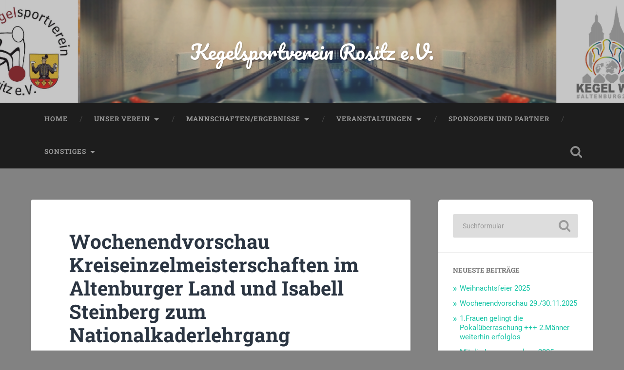

--- FILE ---
content_type: text/html; charset=UTF-8
request_url: http://kegelsportverein-rositz.com/wochenendvorschau-kreiseinzelmeisterschaften-im-altenburger-land
body_size: 13955
content:
<!DOCTYPE html>

<html lang="de">

	<head>
		
		<meta charset="UTF-8">
		<meta name="viewport" content="width=device-width, initial-scale=1.0, maximum-scale=1.0, user-scalable=no" >
						 
		<meta name='robots' content='index, follow, max-image-preview:large, max-snippet:-1, max-video-preview:-1' />
	<style>img:is([sizes="auto" i], [sizes^="auto," i]) { contain-intrinsic-size: 3000px 1500px }</style>
	
	<!-- This site is optimized with the Yoast SEO plugin v21.7 - https://yoast.com/wordpress/plugins/seo/ -->
	<title>Wochenendvorschau Kreiseinzelmeisterschaften im Altenburger Land und Isabell Steinberg zum Nationalkaderlehrgang - Kegelsportverein Rositz e.V.</title>
	<link rel="canonical" href="http://kegelsportverein-rositz.com/wochenendvorschau-kreiseinzelmeisterschaften-im-altenburger-land" />
	<meta property="og:locale" content="de_DE" />
	<meta property="og:type" content="article" />
	<meta property="og:title" content="Wochenendvorschau Kreiseinzelmeisterschaften im Altenburger Land und Isabell Steinberg zum Nationalkaderlehrgang - Kegelsportverein Rositz e.V." />
	<meta property="og:description" content="Isabell Steinberg beim Nationalkaderlehrgang in Bamberg Nachdem sie beim letzten Lehrgang einen Platz unter den Top 6 U18 KeglerInnen in Deutschland erkämpfen konnte, hat Isabell die nächste Einladung zu einem Lehrgang der Nationalmannschaft in Vorbereitung auf die WM in Kroatien... Weiterlesen &rarr;" />
	<meta property="og:url" content="http://kegelsportverein-rositz.com/wochenendvorschau-kreiseinzelmeisterschaften-im-altenburger-land" />
	<meta property="og:site_name" content="Kegelsportverein Rositz e.V." />
	<meta property="article:publisher" content="https://www.facebook.com/kegelninrositz/" />
	<meta property="article:published_time" content="2023-03-31T05:21:00+00:00" />
	<meta property="article:modified_time" content="2023-03-31T21:10:35+00:00" />
	<meta property="og:image" content="http://kegelsportverein-rositz.com/wp-content/uploads/2023/03/Wochenendvorschau-1.02.04-2023.jpg" />
	<meta property="og:image:width" content="1280" />
	<meta property="og:image:height" content="720" />
	<meta property="og:image:type" content="image/jpeg" />
	<meta name="author" content="TR" />
	<meta name="twitter:card" content="summary_large_image" />
	<meta name="twitter:label1" content="Verfasst von" />
	<meta name="twitter:data1" content="TR" />
	<meta name="twitter:label2" content="Geschätzte Lesezeit" />
	<meta name="twitter:data2" content="2 Minuten" />
	<script type="application/ld+json" class="yoast-schema-graph">{"@context":"https://schema.org","@graph":[{"@type":"Article","@id":"http://kegelsportverein-rositz.com/wochenendvorschau-kreiseinzelmeisterschaften-im-altenburger-land#article","isPartOf":{"@id":"http://kegelsportverein-rositz.com/wochenendvorschau-kreiseinzelmeisterschaften-im-altenburger-land"},"author":{"name":"TR","@id":"http://kegelsportverein-rositz.com/#/schema/person/cb7682fecaff59e160a941282b6e32c9"},"headline":"Wochenendvorschau Kreiseinzelmeisterschaften im Altenburger Land und Isabell Steinberg zum Nationalkaderlehrgang","datePublished":"2023-03-31T05:21:00+00:00","dateModified":"2023-03-31T21:10:35+00:00","mainEntityOfPage":{"@id":"http://kegelsportverein-rositz.com/wochenendvorschau-kreiseinzelmeisterschaften-im-altenburger-land"},"wordCount":279,"publisher":{"@id":"http://kegelsportverein-rositz.com/#organization"},"image":{"@id":"http://kegelsportverein-rositz.com/wochenendvorschau-kreiseinzelmeisterschaften-im-altenburger-land#primaryimage"},"thumbnailUrl":"http://kegelsportverein-rositz.com/wp-content/uploads/2023/03/Wochenendvorschau-1.02.04-2023.jpg","articleSection":["KEM","Turniere","Unser Verein"],"inLanguage":"de"},{"@type":"WebPage","@id":"http://kegelsportverein-rositz.com/wochenendvorschau-kreiseinzelmeisterschaften-im-altenburger-land","url":"http://kegelsportverein-rositz.com/wochenendvorschau-kreiseinzelmeisterschaften-im-altenburger-land","name":"Wochenendvorschau Kreiseinzelmeisterschaften im Altenburger Land und Isabell Steinberg zum Nationalkaderlehrgang - Kegelsportverein Rositz e.V.","isPartOf":{"@id":"http://kegelsportverein-rositz.com/#website"},"primaryImageOfPage":{"@id":"http://kegelsportverein-rositz.com/wochenendvorschau-kreiseinzelmeisterschaften-im-altenburger-land#primaryimage"},"image":{"@id":"http://kegelsportverein-rositz.com/wochenendvorschau-kreiseinzelmeisterschaften-im-altenburger-land#primaryimage"},"thumbnailUrl":"http://kegelsportverein-rositz.com/wp-content/uploads/2023/03/Wochenendvorschau-1.02.04-2023.jpg","datePublished":"2023-03-31T05:21:00+00:00","dateModified":"2023-03-31T21:10:35+00:00","breadcrumb":{"@id":"http://kegelsportverein-rositz.com/wochenendvorschau-kreiseinzelmeisterschaften-im-altenburger-land#breadcrumb"},"inLanguage":"de","potentialAction":[{"@type":"ReadAction","target":["http://kegelsportverein-rositz.com/wochenendvorschau-kreiseinzelmeisterschaften-im-altenburger-land"]}]},{"@type":"ImageObject","inLanguage":"de","@id":"http://kegelsportverein-rositz.com/wochenendvorschau-kreiseinzelmeisterschaften-im-altenburger-land#primaryimage","url":"http://kegelsportverein-rositz.com/wp-content/uploads/2023/03/Wochenendvorschau-1.02.04-2023.jpg","contentUrl":"http://kegelsportverein-rositz.com/wp-content/uploads/2023/03/Wochenendvorschau-1.02.04-2023.jpg","width":1280,"height":720},{"@type":"BreadcrumbList","@id":"http://kegelsportverein-rositz.com/wochenendvorschau-kreiseinzelmeisterschaften-im-altenburger-land#breadcrumb","itemListElement":[{"@type":"ListItem","position":1,"name":"Startseite","item":"http://kegelsportverein-rositz.com/"},{"@type":"ListItem","position":2,"name":"Wochenendvorschau Kreiseinzelmeisterschaften im Altenburger Land und Isabell Steinberg zum Nationalkaderlehrgang"}]},{"@type":"WebSite","@id":"http://kegelsportverein-rositz.com/#website","url":"http://kegelsportverein-rositz.com/","name":"Kegelsportverein Rositz e.V.","description":"","publisher":{"@id":"http://kegelsportverein-rositz.com/#organization"},"potentialAction":[{"@type":"SearchAction","target":{"@type":"EntryPoint","urlTemplate":"http://kegelsportverein-rositz.com/?s={search_term_string}"},"query-input":"required name=search_term_string"}],"inLanguage":"de"},{"@type":"Organization","@id":"http://kegelsportverein-rositz.com/#organization","name":"Kegelsportverein Rositz e.V.","url":"http://kegelsportverein-rositz.com/","logo":{"@type":"ImageObject","inLanguage":"de","@id":"http://kegelsportverein-rositz.com/#/schema/logo/image/","url":"http://kegelsportverein-rositz.com/wp-content/uploads/2017/01/15977992_946364228798382_2317925615249730429_n.jpg","contentUrl":"http://kegelsportverein-rositz.com/wp-content/uploads/2017/01/15977992_946364228798382_2317925615249730429_n.jpg","width":640,"height":640,"caption":"Kegelsportverein Rositz e.V."},"image":{"@id":"http://kegelsportverein-rositz.com/#/schema/logo/image/"},"sameAs":["https://www.facebook.com/kegelninrositz/","https://www.instagram.com/kegelsportvereinrositz/"]},{"@type":"Person","@id":"http://kegelsportverein-rositz.com/#/schema/person/cb7682fecaff59e160a941282b6e32c9","name":"TR","image":{"@type":"ImageObject","inLanguage":"de","@id":"http://kegelsportverein-rositz.com/#/schema/person/image/","url":"https://secure.gravatar.com/avatar/cd35b3e1ee5ef3d63323df40f1f31faf4991ce119e5faa3d3ff47819916803a0?s=96&d=mm&r=g","contentUrl":"https://secure.gravatar.com/avatar/cd35b3e1ee5ef3d63323df40f1f31faf4991ce119e5faa3d3ff47819916803a0?s=96&d=mm&r=g","caption":"TR"},"sameAs":["http://kegelsportverein-rositz.com"]}]}</script>
	<!-- / Yoast SEO plugin. -->


<link rel='dns-prefetch' href='//c0.wp.com' />
<link rel="alternate" type="application/rss+xml" title="Kegelsportverein Rositz e.V. &raquo; Feed" href="http://kegelsportverein-rositz.com/feed" />
<link rel="alternate" type="application/rss+xml" title="Kegelsportverein Rositz e.V. &raquo; Kommentar-Feed" href="http://kegelsportverein-rositz.com/comments/feed" />
<script type="text/javascript">
/* <![CDATA[ */
window._wpemojiSettings = {"baseUrl":"https:\/\/s.w.org\/images\/core\/emoji\/16.0.1\/72x72\/","ext":".png","svgUrl":"https:\/\/s.w.org\/images\/core\/emoji\/16.0.1\/svg\/","svgExt":".svg","source":{"concatemoji":"http:\/\/kegelsportverein-rositz.com\/wp-includes\/js\/wp-emoji-release.min.js?ver=6.8.3"}};
/*! This file is auto-generated */
!function(s,n){var o,i,e;function c(e){try{var t={supportTests:e,timestamp:(new Date).valueOf()};sessionStorage.setItem(o,JSON.stringify(t))}catch(e){}}function p(e,t,n){e.clearRect(0,0,e.canvas.width,e.canvas.height),e.fillText(t,0,0);var t=new Uint32Array(e.getImageData(0,0,e.canvas.width,e.canvas.height).data),a=(e.clearRect(0,0,e.canvas.width,e.canvas.height),e.fillText(n,0,0),new Uint32Array(e.getImageData(0,0,e.canvas.width,e.canvas.height).data));return t.every(function(e,t){return e===a[t]})}function u(e,t){e.clearRect(0,0,e.canvas.width,e.canvas.height),e.fillText(t,0,0);for(var n=e.getImageData(16,16,1,1),a=0;a<n.data.length;a++)if(0!==n.data[a])return!1;return!0}function f(e,t,n,a){switch(t){case"flag":return n(e,"\ud83c\udff3\ufe0f\u200d\u26a7\ufe0f","\ud83c\udff3\ufe0f\u200b\u26a7\ufe0f")?!1:!n(e,"\ud83c\udde8\ud83c\uddf6","\ud83c\udde8\u200b\ud83c\uddf6")&&!n(e,"\ud83c\udff4\udb40\udc67\udb40\udc62\udb40\udc65\udb40\udc6e\udb40\udc67\udb40\udc7f","\ud83c\udff4\u200b\udb40\udc67\u200b\udb40\udc62\u200b\udb40\udc65\u200b\udb40\udc6e\u200b\udb40\udc67\u200b\udb40\udc7f");case"emoji":return!a(e,"\ud83e\udedf")}return!1}function g(e,t,n,a){var r="undefined"!=typeof WorkerGlobalScope&&self instanceof WorkerGlobalScope?new OffscreenCanvas(300,150):s.createElement("canvas"),o=r.getContext("2d",{willReadFrequently:!0}),i=(o.textBaseline="top",o.font="600 32px Arial",{});return e.forEach(function(e){i[e]=t(o,e,n,a)}),i}function t(e){var t=s.createElement("script");t.src=e,t.defer=!0,s.head.appendChild(t)}"undefined"!=typeof Promise&&(o="wpEmojiSettingsSupports",i=["flag","emoji"],n.supports={everything:!0,everythingExceptFlag:!0},e=new Promise(function(e){s.addEventListener("DOMContentLoaded",e,{once:!0})}),new Promise(function(t){var n=function(){try{var e=JSON.parse(sessionStorage.getItem(o));if("object"==typeof e&&"number"==typeof e.timestamp&&(new Date).valueOf()<e.timestamp+604800&&"object"==typeof e.supportTests)return e.supportTests}catch(e){}return null}();if(!n){if("undefined"!=typeof Worker&&"undefined"!=typeof OffscreenCanvas&&"undefined"!=typeof URL&&URL.createObjectURL&&"undefined"!=typeof Blob)try{var e="postMessage("+g.toString()+"("+[JSON.stringify(i),f.toString(),p.toString(),u.toString()].join(",")+"));",a=new Blob([e],{type:"text/javascript"}),r=new Worker(URL.createObjectURL(a),{name:"wpTestEmojiSupports"});return void(r.onmessage=function(e){c(n=e.data),r.terminate(),t(n)})}catch(e){}c(n=g(i,f,p,u))}t(n)}).then(function(e){for(var t in e)n.supports[t]=e[t],n.supports.everything=n.supports.everything&&n.supports[t],"flag"!==t&&(n.supports.everythingExceptFlag=n.supports.everythingExceptFlag&&n.supports[t]);n.supports.everythingExceptFlag=n.supports.everythingExceptFlag&&!n.supports.flag,n.DOMReady=!1,n.readyCallback=function(){n.DOMReady=!0}}).then(function(){return e}).then(function(){var e;n.supports.everything||(n.readyCallback(),(e=n.source||{}).concatemoji?t(e.concatemoji):e.wpemoji&&e.twemoji&&(t(e.twemoji),t(e.wpemoji)))}))}((window,document),window._wpemojiSettings);
/* ]]> */
</script>
<style id='wp-emoji-styles-inline-css' type='text/css'>

	img.wp-smiley, img.emoji {
		display: inline !important;
		border: none !important;
		box-shadow: none !important;
		height: 1em !important;
		width: 1em !important;
		margin: 0 0.07em !important;
		vertical-align: -0.1em !important;
		background: none !important;
		padding: 0 !important;
	}
</style>
<link rel='stylesheet' id='wp-block-library-css' href='https://c0.wp.com/c/6.8.3/wp-includes/css/dist/block-library/style.min.css' type='text/css' media='all' />
<style id='wp-block-library-inline-css' type='text/css'>
.has-text-align-justify{text-align:justify;}
</style>
<style id='classic-theme-styles-inline-css' type='text/css'>
/*! This file is auto-generated */
.wp-block-button__link{color:#fff;background-color:#32373c;border-radius:9999px;box-shadow:none;text-decoration:none;padding:calc(.667em + 2px) calc(1.333em + 2px);font-size:1.125em}.wp-block-file__button{background:#32373c;color:#fff;text-decoration:none}
</style>
<link rel='stylesheet' id='mediaelement-css' href='https://c0.wp.com/c/6.8.3/wp-includes/js/mediaelement/mediaelementplayer-legacy.min.css' type='text/css' media='all' />
<link rel='stylesheet' id='wp-mediaelement-css' href='https://c0.wp.com/c/6.8.3/wp-includes/js/mediaelement/wp-mediaelement.min.css' type='text/css' media='all' />
<style id='global-styles-inline-css' type='text/css'>
:root{--wp--preset--aspect-ratio--square: 1;--wp--preset--aspect-ratio--4-3: 4/3;--wp--preset--aspect-ratio--3-4: 3/4;--wp--preset--aspect-ratio--3-2: 3/2;--wp--preset--aspect-ratio--2-3: 2/3;--wp--preset--aspect-ratio--16-9: 16/9;--wp--preset--aspect-ratio--9-16: 9/16;--wp--preset--color--black: #222;--wp--preset--color--cyan-bluish-gray: #abb8c3;--wp--preset--color--white: #fff;--wp--preset--color--pale-pink: #f78da7;--wp--preset--color--vivid-red: #cf2e2e;--wp--preset--color--luminous-vivid-orange: #ff6900;--wp--preset--color--luminous-vivid-amber: #fcb900;--wp--preset--color--light-green-cyan: #7bdcb5;--wp--preset--color--vivid-green-cyan: #00d084;--wp--preset--color--pale-cyan-blue: #8ed1fc;--wp--preset--color--vivid-cyan-blue: #0693e3;--wp--preset--color--vivid-purple: #9b51e0;--wp--preset--color--accent: #13C4A5;--wp--preset--color--dark-gray: #444;--wp--preset--color--medium-gray: #666;--wp--preset--color--light-gray: #888;--wp--preset--gradient--vivid-cyan-blue-to-vivid-purple: linear-gradient(135deg,rgba(6,147,227,1) 0%,rgb(155,81,224) 100%);--wp--preset--gradient--light-green-cyan-to-vivid-green-cyan: linear-gradient(135deg,rgb(122,220,180) 0%,rgb(0,208,130) 100%);--wp--preset--gradient--luminous-vivid-amber-to-luminous-vivid-orange: linear-gradient(135deg,rgba(252,185,0,1) 0%,rgba(255,105,0,1) 100%);--wp--preset--gradient--luminous-vivid-orange-to-vivid-red: linear-gradient(135deg,rgba(255,105,0,1) 0%,rgb(207,46,46) 100%);--wp--preset--gradient--very-light-gray-to-cyan-bluish-gray: linear-gradient(135deg,rgb(238,238,238) 0%,rgb(169,184,195) 100%);--wp--preset--gradient--cool-to-warm-spectrum: linear-gradient(135deg,rgb(74,234,220) 0%,rgb(151,120,209) 20%,rgb(207,42,186) 40%,rgb(238,44,130) 60%,rgb(251,105,98) 80%,rgb(254,248,76) 100%);--wp--preset--gradient--blush-light-purple: linear-gradient(135deg,rgb(255,206,236) 0%,rgb(152,150,240) 100%);--wp--preset--gradient--blush-bordeaux: linear-gradient(135deg,rgb(254,205,165) 0%,rgb(254,45,45) 50%,rgb(107,0,62) 100%);--wp--preset--gradient--luminous-dusk: linear-gradient(135deg,rgb(255,203,112) 0%,rgb(199,81,192) 50%,rgb(65,88,208) 100%);--wp--preset--gradient--pale-ocean: linear-gradient(135deg,rgb(255,245,203) 0%,rgb(182,227,212) 50%,rgb(51,167,181) 100%);--wp--preset--gradient--electric-grass: linear-gradient(135deg,rgb(202,248,128) 0%,rgb(113,206,126) 100%);--wp--preset--gradient--midnight: linear-gradient(135deg,rgb(2,3,129) 0%,rgb(40,116,252) 100%);--wp--preset--font-size--small: 16px;--wp--preset--font-size--medium: 20px;--wp--preset--font-size--large: 24px;--wp--preset--font-size--x-large: 42px;--wp--preset--font-size--regular: 18px;--wp--preset--font-size--larger: 32px;--wp--preset--spacing--20: 0.44rem;--wp--preset--spacing--30: 0.67rem;--wp--preset--spacing--40: 1rem;--wp--preset--spacing--50: 1.5rem;--wp--preset--spacing--60: 2.25rem;--wp--preset--spacing--70: 3.38rem;--wp--preset--spacing--80: 5.06rem;--wp--preset--shadow--natural: 6px 6px 9px rgba(0, 0, 0, 0.2);--wp--preset--shadow--deep: 12px 12px 50px rgba(0, 0, 0, 0.4);--wp--preset--shadow--sharp: 6px 6px 0px rgba(0, 0, 0, 0.2);--wp--preset--shadow--outlined: 6px 6px 0px -3px rgba(255, 255, 255, 1), 6px 6px rgba(0, 0, 0, 1);--wp--preset--shadow--crisp: 6px 6px 0px rgba(0, 0, 0, 1);}:where(.is-layout-flex){gap: 0.5em;}:where(.is-layout-grid){gap: 0.5em;}body .is-layout-flex{display: flex;}.is-layout-flex{flex-wrap: wrap;align-items: center;}.is-layout-flex > :is(*, div){margin: 0;}body .is-layout-grid{display: grid;}.is-layout-grid > :is(*, div){margin: 0;}:where(.wp-block-columns.is-layout-flex){gap: 2em;}:where(.wp-block-columns.is-layout-grid){gap: 2em;}:where(.wp-block-post-template.is-layout-flex){gap: 1.25em;}:where(.wp-block-post-template.is-layout-grid){gap: 1.25em;}.has-black-color{color: var(--wp--preset--color--black) !important;}.has-cyan-bluish-gray-color{color: var(--wp--preset--color--cyan-bluish-gray) !important;}.has-white-color{color: var(--wp--preset--color--white) !important;}.has-pale-pink-color{color: var(--wp--preset--color--pale-pink) !important;}.has-vivid-red-color{color: var(--wp--preset--color--vivid-red) !important;}.has-luminous-vivid-orange-color{color: var(--wp--preset--color--luminous-vivid-orange) !important;}.has-luminous-vivid-amber-color{color: var(--wp--preset--color--luminous-vivid-amber) !important;}.has-light-green-cyan-color{color: var(--wp--preset--color--light-green-cyan) !important;}.has-vivid-green-cyan-color{color: var(--wp--preset--color--vivid-green-cyan) !important;}.has-pale-cyan-blue-color{color: var(--wp--preset--color--pale-cyan-blue) !important;}.has-vivid-cyan-blue-color{color: var(--wp--preset--color--vivid-cyan-blue) !important;}.has-vivid-purple-color{color: var(--wp--preset--color--vivid-purple) !important;}.has-black-background-color{background-color: var(--wp--preset--color--black) !important;}.has-cyan-bluish-gray-background-color{background-color: var(--wp--preset--color--cyan-bluish-gray) !important;}.has-white-background-color{background-color: var(--wp--preset--color--white) !important;}.has-pale-pink-background-color{background-color: var(--wp--preset--color--pale-pink) !important;}.has-vivid-red-background-color{background-color: var(--wp--preset--color--vivid-red) !important;}.has-luminous-vivid-orange-background-color{background-color: var(--wp--preset--color--luminous-vivid-orange) !important;}.has-luminous-vivid-amber-background-color{background-color: var(--wp--preset--color--luminous-vivid-amber) !important;}.has-light-green-cyan-background-color{background-color: var(--wp--preset--color--light-green-cyan) !important;}.has-vivid-green-cyan-background-color{background-color: var(--wp--preset--color--vivid-green-cyan) !important;}.has-pale-cyan-blue-background-color{background-color: var(--wp--preset--color--pale-cyan-blue) !important;}.has-vivid-cyan-blue-background-color{background-color: var(--wp--preset--color--vivid-cyan-blue) !important;}.has-vivid-purple-background-color{background-color: var(--wp--preset--color--vivid-purple) !important;}.has-black-border-color{border-color: var(--wp--preset--color--black) !important;}.has-cyan-bluish-gray-border-color{border-color: var(--wp--preset--color--cyan-bluish-gray) !important;}.has-white-border-color{border-color: var(--wp--preset--color--white) !important;}.has-pale-pink-border-color{border-color: var(--wp--preset--color--pale-pink) !important;}.has-vivid-red-border-color{border-color: var(--wp--preset--color--vivid-red) !important;}.has-luminous-vivid-orange-border-color{border-color: var(--wp--preset--color--luminous-vivid-orange) !important;}.has-luminous-vivid-amber-border-color{border-color: var(--wp--preset--color--luminous-vivid-amber) !important;}.has-light-green-cyan-border-color{border-color: var(--wp--preset--color--light-green-cyan) !important;}.has-vivid-green-cyan-border-color{border-color: var(--wp--preset--color--vivid-green-cyan) !important;}.has-pale-cyan-blue-border-color{border-color: var(--wp--preset--color--pale-cyan-blue) !important;}.has-vivid-cyan-blue-border-color{border-color: var(--wp--preset--color--vivid-cyan-blue) !important;}.has-vivid-purple-border-color{border-color: var(--wp--preset--color--vivid-purple) !important;}.has-vivid-cyan-blue-to-vivid-purple-gradient-background{background: var(--wp--preset--gradient--vivid-cyan-blue-to-vivid-purple) !important;}.has-light-green-cyan-to-vivid-green-cyan-gradient-background{background: var(--wp--preset--gradient--light-green-cyan-to-vivid-green-cyan) !important;}.has-luminous-vivid-amber-to-luminous-vivid-orange-gradient-background{background: var(--wp--preset--gradient--luminous-vivid-amber-to-luminous-vivid-orange) !important;}.has-luminous-vivid-orange-to-vivid-red-gradient-background{background: var(--wp--preset--gradient--luminous-vivid-orange-to-vivid-red) !important;}.has-very-light-gray-to-cyan-bluish-gray-gradient-background{background: var(--wp--preset--gradient--very-light-gray-to-cyan-bluish-gray) !important;}.has-cool-to-warm-spectrum-gradient-background{background: var(--wp--preset--gradient--cool-to-warm-spectrum) !important;}.has-blush-light-purple-gradient-background{background: var(--wp--preset--gradient--blush-light-purple) !important;}.has-blush-bordeaux-gradient-background{background: var(--wp--preset--gradient--blush-bordeaux) !important;}.has-luminous-dusk-gradient-background{background: var(--wp--preset--gradient--luminous-dusk) !important;}.has-pale-ocean-gradient-background{background: var(--wp--preset--gradient--pale-ocean) !important;}.has-electric-grass-gradient-background{background: var(--wp--preset--gradient--electric-grass) !important;}.has-midnight-gradient-background{background: var(--wp--preset--gradient--midnight) !important;}.has-small-font-size{font-size: var(--wp--preset--font-size--small) !important;}.has-medium-font-size{font-size: var(--wp--preset--font-size--medium) !important;}.has-large-font-size{font-size: var(--wp--preset--font-size--large) !important;}.has-x-large-font-size{font-size: var(--wp--preset--font-size--x-large) !important;}
:where(.wp-block-post-template.is-layout-flex){gap: 1.25em;}:where(.wp-block-post-template.is-layout-grid){gap: 1.25em;}
:where(.wp-block-columns.is-layout-flex){gap: 2em;}:where(.wp-block-columns.is-layout-grid){gap: 2em;}
:root :where(.wp-block-pullquote){font-size: 1.5em;line-height: 1.6;}
</style>
<link rel='stylesheet' id='contact-form-7-css' href='http://kegelsportverein-rositz.com/wp-content/plugins/contact-form-7/includes/css/styles.css?ver=5.8.5' type='text/css' media='all' />
<link rel='stylesheet' id='tablepress-default-css' href='http://kegelsportverein-rositz.com/wp-content/plugins/tablepress/css/build/default.css?ver=3.2.3' type='text/css' media='all' />
<link rel='stylesheet' id='sharedaddy-css' href='https://c0.wp.com/p/jetpack/12.9.4/modules/sharedaddy/sharing.css' type='text/css' media='all' />
<link rel='stylesheet' id='social-logos-css' href='https://c0.wp.com/p/jetpack/12.9.4/_inc/social-logos/social-logos.min.css' type='text/css' media='all' />
<link rel='stylesheet' id='baskerville_googleFonts-css' href='http://kegelsportverein-rositz.com/wp-content/themes/baskerville/assets/css/fonts.css?ver=6.8.3' type='text/css' media='all' />
<link rel='stylesheet' id='baskerville_style-css' href='http://kegelsportverein-rositz.com/wp-content/themes/baskerville/style.css?ver=2.3.1' type='text/css' media='all' />
<script type="text/javascript" src="https://c0.wp.com/c/6.8.3/wp-includes/js/jquery/jquery.min.js" id="jquery-core-js"></script>
<script type="text/javascript" src="https://c0.wp.com/c/6.8.3/wp-includes/js/jquery/jquery-migrate.min.js" id="jquery-migrate-js"></script>
<script type="text/javascript" src="https://c0.wp.com/c/6.8.3/wp-includes/js/imagesloaded.min.js" id="imagesloaded-js"></script>
<script type="text/javascript" src="https://c0.wp.com/c/6.8.3/wp-includes/js/masonry.min.js" id="masonry-js"></script>
<script type="text/javascript" src="http://kegelsportverein-rositz.com/wp-content/themes/baskerville/assets/js/jquery.flexslider-min.js?ver=2.7.2" id="baskerville_flexslider-js"></script>
<script type="text/javascript" src="http://kegelsportverein-rositz.com/wp-content/themes/baskerville/assets/js/global.js?ver=2.3.1" id="baskerville_global-js"></script>
<link rel="https://api.w.org/" href="http://kegelsportverein-rositz.com/wp-json/" /><link rel="alternate" title="JSON" type="application/json" href="http://kegelsportverein-rositz.com/wp-json/wp/v2/posts/6126" /><link rel="EditURI" type="application/rsd+xml" title="RSD" href="http://kegelsportverein-rositz.com/xmlrpc.php?rsd" />
<meta name="generator" content="WordPress 6.8.3" />
<link rel='shortlink' href='http://kegelsportverein-rositz.com/?p=6126' />
<link rel="alternate" title="oEmbed (JSON)" type="application/json+oembed" href="http://kegelsportverein-rositz.com/wp-json/oembed/1.0/embed?url=http%3A%2F%2Fkegelsportverein-rositz.com%2Fwochenendvorschau-kreiseinzelmeisterschaften-im-altenburger-land" />
<link rel="alternate" title="oEmbed (XML)" type="text/xml+oembed" href="http://kegelsportverein-rositz.com/wp-json/oembed/1.0/embed?url=http%3A%2F%2Fkegelsportverein-rositz.com%2Fwochenendvorschau-kreiseinzelmeisterschaften-im-altenburger-land&#038;format=xml" />
<style type="text/css" media="screen">input#akismet_privacy_check { float: left; margin: 7px 7px 7px 0; width: 13px; }</style><!-- Analytics by WP Statistics - https://wp-statistics.com -->
<style type="text/css" id="custom-background-css">
body.custom-background { background-color: #828282; }
</style>
	<link rel="icon" href="http://kegelsportverein-rositz.com/wp-content/uploads/2017/01/cropped-15977992_946364228798382_2317925615249730429_n-32x32.jpg" sizes="32x32" />
<link rel="icon" href="http://kegelsportverein-rositz.com/wp-content/uploads/2017/01/cropped-15977992_946364228798382_2317925615249730429_n-192x192.jpg" sizes="192x192" />
<link rel="apple-touch-icon" href="http://kegelsportverein-rositz.com/wp-content/uploads/2017/01/cropped-15977992_946364228798382_2317925615249730429_n-180x180.jpg" />
<meta name="msapplication-TileImage" content="http://kegelsportverein-rositz.com/wp-content/uploads/2017/01/cropped-15977992_946364228798382_2317925615249730429_n-270x270.jpg" />
	
	</head>
	
	<body class="wp-singular post-template-default single single-post postid-6126 single-format-standard custom-background wp-theme-baskerville metaslider-plugin has-featured-image single single-post">

		
		<a class="skip-link button" href="#site-content">Zum Inhalt springen</a>
	
		<div class="header section small-padding bg-dark bg-image" style="background-image: url( http://kegelsportverein-rositz.com/wp-content/uploads/2021/06/cropped-Header-HP.png );">
		
			<div class="cover"></div>
			
			<div class="header-search-block bg-graphite hidden">
				<form role="search"  method="get" class="searchform" action="http://kegelsportverein-rositz.com/">
	<label for="search-form-692910c78b399">
		<span class="screen-reader-text">Suchen nach:</span>
		<input type="search" id="search-form-692910c78b399" class="search-field" placeholder="Suchformular" value="" name="s" />
	</label>
	<input type="submit" class="searchsubmit" value="Suchen" />
</form>
			</div><!-- .header-search-block -->
					
			<div class="header-inner section-inner">
			
				
					<div class="blog-title">
						<a href="http://kegelsportverein-rositz.com" rel="home">Kegelsportverein Rositz e.V.</a>
					</div>
				
									
											
			</div><!-- .header-inner -->
						
		</div><!-- .header -->
		
		<div class="navigation section no-padding bg-dark">
		
			<div class="navigation-inner section-inner">
			
				<button class="nav-toggle toggle fleft hidden">
					
					<div class="bar"></div>
					<div class="bar"></div>
					<div class="bar"></div>
					
				</button>
						
				<ul class="main-menu">
				
					<li id="menu-item-228" class="menu-item menu-item-type-custom menu-item-object-custom menu-item-home menu-item-228"><a href="http://kegelsportverein-rositz.com">Home</a></li>
<li id="menu-item-84" class="menu-item menu-item-type-custom menu-item-object-custom menu-item-has-children has-children menu-item-84"><a href="#">Unser Verein</a>
<ul class="sub-menu">
	<li id="menu-item-4841" class="menu-item menu-item-type-post_type menu-item-object-page menu-item-4841"><a href="http://kegelsportverein-rositz.com/mobile-kegelbahn-zum-mieten">Mobile Kegelbahn zum Mieten</a></li>
	<li id="menu-item-87" class="menu-item menu-item-type-post_type menu-item-object-page menu-item-has-children has-children menu-item-87"><a href="http://kegelsportverein-rositz.com/aktuelles">Aktuelles</a>
	<ul class="sub-menu">
		<li id="menu-item-811" class="menu-item menu-item-type-post_type menu-item-object-page menu-item-811"><a href="http://kegelsportverein-rositz.com/spielplan-saison-2021-2022">Spielplan Saison 2025/2026</a></li>
	</ul>
</li>
	<li id="menu-item-64" class="menu-item menu-item-type-post_type menu-item-object-page menu-item-64"><a href="http://kegelsportverein-rositz.com/trainingszeiten">Trainingszeiten</a></li>
	<li id="menu-item-65" class="menu-item menu-item-type-post_type menu-item-object-page menu-item-has-children has-children menu-item-65"><a href="http://kegelsportverein-rositz.com/kegelsportstaette-guenter-berkel">Kegelsportstätte “Günter Berkel”</a>
	<ul class="sub-menu">
		<li id="menu-item-2460" class="menu-item menu-item-type-post_type menu-item-object-page menu-item-2460"><a href="http://kegelsportverein-rositz.com/foerderung">Förderung</a></li>
	</ul>
</li>
</ul>
</li>
<li id="menu-item-85" class="menu-item menu-item-type-custom menu-item-object-custom menu-item-has-children has-children menu-item-85"><a href="#">Mannschaften/Ergebnisse</a>
<ul class="sub-menu">
	<li id="menu-item-68" class="menu-item menu-item-type-post_type menu-item-object-page menu-item-68"><a href="http://kegelsportverein-rositz.com/die-mannschaft">1. Männermannschaft</a></li>
	<li id="menu-item-192" class="menu-item menu-item-type-post_type menu-item-object-page menu-item-192"><a href="http://kegelsportverein-rositz.com/die-mannschaft-2">2. Männermannschaft</a></li>
	<li id="menu-item-2322" class="menu-item menu-item-type-post_type menu-item-object-page menu-item-2322"><a href="http://kegelsportverein-rositz.com/4-maennermannschaft">3. Mixedmannschaft</a></li>
	<li id="menu-item-6815" class="menu-item menu-item-type-post_type menu-item-object-page menu-item-6815"><a href="http://kegelsportverein-rositz.com/4-mixedmannschaft">5. Jugendmannschaft</a></li>
	<li id="menu-item-6819" class="menu-item menu-item-type-post_type menu-item-object-page menu-item-6819"><a href="http://kegelsportverein-rositz.com/5-mixedmannschaft">6. Jugendmannschaft</a></li>
	<li id="menu-item-194" class="menu-item menu-item-type-post_type menu-item-object-page menu-item-194"><a href="http://kegelsportverein-rositz.com/die-mannschaft-4">1. Frauenmannschaft</a></li>
	<li id="menu-item-196" class="menu-item menu-item-type-post_type menu-item-object-page menu-item-196"><a href="http://kegelsportverein-rositz.com/die-mannschaft-6">2. Frauenmannschaft</a></li>
	<li id="menu-item-642" class="menu-item menu-item-type-post_type menu-item-object-page menu-item-642"><a href="http://kegelsportverein-rositz.com/die-mannschaft-8">B Seniorenmannschaft</a></li>
	<li id="menu-item-254" class="menu-item menu-item-type-post_type menu-item-object-page menu-item-254"><a href="http://kegelsportverein-rositz.com/jugendmannschaft">Jugend</a></li>
</ul>
</li>
<li id="menu-item-70" class="menu-item menu-item-type-post_type menu-item-object-page menu-item-has-children has-children menu-item-70"><a href="http://kegelsportverein-rositz.com/turniereveranstaltungen">Veranstaltungen</a>
<ul class="sub-menu">
	<li id="menu-item-1515" class="menu-item menu-item-type-custom menu-item-object-custom menu-item-has-children has-children menu-item-1515"><a href="#">Archiv</a>
	<ul class="sub-menu">
		<li id="menu-item-2035" class="menu-item menu-item-type-post_type menu-item-object-page menu-item-2035"><a href="http://kegelsportverein-rositz.com/5-altenburger-brauerei-cup">5. Altenburger Brauerei-Cup</a></li>
		<li id="menu-item-2034" class="menu-item menu-item-type-post_type menu-item-object-page menu-item-2034"><a href="http://kegelsportverein-rositz.com/rositzer-keglerfest-2019">Rositzer Keglerfest 2019</a></li>
		<li id="menu-item-1673" class="menu-item menu-item-type-post_type menu-item-object-page menu-item-1673"><a href="http://kegelsportverein-rositz.com/turniereveranstaltungen/4-altenburger-brauerei-dreilaender-cup">4. Altenburger Brauerei Dreiländer-Cup</a></li>
		<li id="menu-item-1523" class="menu-item menu-item-type-post_type menu-item-object-page menu-item-1523"><a href="http://kegelsportverein-rositz.com/turniereveranstaltungen/rositzer-kegelfest">Rositzer Kegelfest 2018</a></li>
		<li id="menu-item-465" class="menu-item menu-item-type-post_type menu-item-object-page menu-item-465"><a href="http://kegelsportverein-rositz.com/turniereveranstaltungen/3-altenburger-brauerei-dreilaender-cup">3. Altenburger Brauerei Dreiländer-Cup</a></li>
		<li id="menu-item-464" class="menu-item menu-item-type-post_type menu-item-object-page menu-item-464"><a href="http://kegelsportverein-rositz.com/turniereveranstaltungen/festwochenende-65-jahre-kegeln-in-rositz">Festwochenende 65 Jahre Kegeln in Rositz</a></li>
		<li id="menu-item-608" class="menu-item menu-item-type-post_type menu-item-object-page menu-item-608"><a href="http://kegelsportverein-rositz.com/turniereveranstaltungen/turnier-unter-freunden-2017">Turnier unter Freunden 2017</a></li>
	</ul>
</li>
</ul>
</li>
<li id="menu-item-205" class="menu-item menu-item-type-post_type menu-item-object-page menu-item-205"><a href="http://kegelsportverein-rositz.com/sponsoren">Sponsoren und Partner</a></li>
<li id="menu-item-86" class="menu-item menu-item-type-custom menu-item-object-custom menu-item-has-children has-children menu-item-86"><a href="#">Sonstiges</a>
<ul class="sub-menu">
	<li id="menu-item-202" class="menu-item menu-item-type-post_type menu-item-object-page menu-item-202"><a href="http://kegelsportverein-rositz.com/anfahrt">Anfahrt</a></li>
	<li id="menu-item-224" class="menu-item menu-item-type-post_type menu-item-object-page menu-item-224"><a href="http://kegelsportverein-rositz.com/kontakt">Kontakt</a></li>
	<li id="menu-item-203" class="menu-item menu-item-type-post_type menu-item-object-page menu-item-203"><a href="http://kegelsportverein-rositz.com/downloads">Downloads</a></li>
	<li id="menu-item-204" class="menu-item menu-item-type-post_type menu-item-object-page menu-item-204"><a href="http://kegelsportverein-rositz.com/links">Links</a></li>
	<li id="menu-item-82" class="menu-item menu-item-type-post_type menu-item-object-page menu-item-82"><a href="http://kegelsportverein-rositz.com/sonstiges/impressum">Impressum</a></li>
	<li id="menu-item-2087" class="menu-item menu-item-type-post_type menu-item-object-page menu-item-2087"><a href="http://kegelsportverein-rositz.com/sonstiges/datenschutzerklaerung">Datenschutzerklärung</a></li>
</ul>
</li>
											
				</ul><!-- .main-menu -->
				 
				<button class="search-toggle toggle fright">
					<span class="screen-reader-text">Suchfeld ein-/ausblenden</span>
				</button>
				 
				<div class="clear"></div>
				 
			</div><!-- .navigation-inner -->
			
		</div><!-- .navigation -->
		
		<div class="mobile-navigation section bg-graphite no-padding hidden">
					
			<ul class="mobile-menu">
			
				<li class="menu-item menu-item-type-custom menu-item-object-custom menu-item-home menu-item-228"><a href="http://kegelsportverein-rositz.com">Home</a></li>
<li class="menu-item menu-item-type-custom menu-item-object-custom menu-item-has-children has-children menu-item-84"><a href="#">Unser Verein</a>
<ul class="sub-menu">
	<li class="menu-item menu-item-type-post_type menu-item-object-page menu-item-4841"><a href="http://kegelsportverein-rositz.com/mobile-kegelbahn-zum-mieten">Mobile Kegelbahn zum Mieten</a></li>
	<li class="menu-item menu-item-type-post_type menu-item-object-page menu-item-has-children has-children menu-item-87"><a href="http://kegelsportverein-rositz.com/aktuelles">Aktuelles</a>
	<ul class="sub-menu">
		<li class="menu-item menu-item-type-post_type menu-item-object-page menu-item-811"><a href="http://kegelsportverein-rositz.com/spielplan-saison-2021-2022">Spielplan Saison 2025/2026</a></li>
	</ul>
</li>
	<li class="menu-item menu-item-type-post_type menu-item-object-page menu-item-64"><a href="http://kegelsportverein-rositz.com/trainingszeiten">Trainingszeiten</a></li>
	<li class="menu-item menu-item-type-post_type menu-item-object-page menu-item-has-children has-children menu-item-65"><a href="http://kegelsportverein-rositz.com/kegelsportstaette-guenter-berkel">Kegelsportstätte “Günter Berkel”</a>
	<ul class="sub-menu">
		<li class="menu-item menu-item-type-post_type menu-item-object-page menu-item-2460"><a href="http://kegelsportverein-rositz.com/foerderung">Förderung</a></li>
	</ul>
</li>
</ul>
</li>
<li class="menu-item menu-item-type-custom menu-item-object-custom menu-item-has-children has-children menu-item-85"><a href="#">Mannschaften/Ergebnisse</a>
<ul class="sub-menu">
	<li class="menu-item menu-item-type-post_type menu-item-object-page menu-item-68"><a href="http://kegelsportverein-rositz.com/die-mannschaft">1. Männermannschaft</a></li>
	<li class="menu-item menu-item-type-post_type menu-item-object-page menu-item-192"><a href="http://kegelsportverein-rositz.com/die-mannschaft-2">2. Männermannschaft</a></li>
	<li class="menu-item menu-item-type-post_type menu-item-object-page menu-item-2322"><a href="http://kegelsportverein-rositz.com/4-maennermannschaft">3. Mixedmannschaft</a></li>
	<li class="menu-item menu-item-type-post_type menu-item-object-page menu-item-6815"><a href="http://kegelsportverein-rositz.com/4-mixedmannschaft">5. Jugendmannschaft</a></li>
	<li class="menu-item menu-item-type-post_type menu-item-object-page menu-item-6819"><a href="http://kegelsportverein-rositz.com/5-mixedmannschaft">6. Jugendmannschaft</a></li>
	<li class="menu-item menu-item-type-post_type menu-item-object-page menu-item-194"><a href="http://kegelsportverein-rositz.com/die-mannschaft-4">1. Frauenmannschaft</a></li>
	<li class="menu-item menu-item-type-post_type menu-item-object-page menu-item-196"><a href="http://kegelsportverein-rositz.com/die-mannschaft-6">2. Frauenmannschaft</a></li>
	<li class="menu-item menu-item-type-post_type menu-item-object-page menu-item-642"><a href="http://kegelsportverein-rositz.com/die-mannschaft-8">B Seniorenmannschaft</a></li>
	<li class="menu-item menu-item-type-post_type menu-item-object-page menu-item-254"><a href="http://kegelsportverein-rositz.com/jugendmannschaft">Jugend</a></li>
</ul>
</li>
<li class="menu-item menu-item-type-post_type menu-item-object-page menu-item-has-children has-children menu-item-70"><a href="http://kegelsportverein-rositz.com/turniereveranstaltungen">Veranstaltungen</a>
<ul class="sub-menu">
	<li class="menu-item menu-item-type-custom menu-item-object-custom menu-item-has-children has-children menu-item-1515"><a href="#">Archiv</a>
	<ul class="sub-menu">
		<li class="menu-item menu-item-type-post_type menu-item-object-page menu-item-2035"><a href="http://kegelsportverein-rositz.com/5-altenburger-brauerei-cup">5. Altenburger Brauerei-Cup</a></li>
		<li class="menu-item menu-item-type-post_type menu-item-object-page menu-item-2034"><a href="http://kegelsportverein-rositz.com/rositzer-keglerfest-2019">Rositzer Keglerfest 2019</a></li>
		<li class="menu-item menu-item-type-post_type menu-item-object-page menu-item-1673"><a href="http://kegelsportverein-rositz.com/turniereveranstaltungen/4-altenburger-brauerei-dreilaender-cup">4. Altenburger Brauerei Dreiländer-Cup</a></li>
		<li class="menu-item menu-item-type-post_type menu-item-object-page menu-item-1523"><a href="http://kegelsportverein-rositz.com/turniereveranstaltungen/rositzer-kegelfest">Rositzer Kegelfest 2018</a></li>
		<li class="menu-item menu-item-type-post_type menu-item-object-page menu-item-465"><a href="http://kegelsportverein-rositz.com/turniereveranstaltungen/3-altenburger-brauerei-dreilaender-cup">3. Altenburger Brauerei Dreiländer-Cup</a></li>
		<li class="menu-item menu-item-type-post_type menu-item-object-page menu-item-464"><a href="http://kegelsportverein-rositz.com/turniereveranstaltungen/festwochenende-65-jahre-kegeln-in-rositz">Festwochenende 65 Jahre Kegeln in Rositz</a></li>
		<li class="menu-item menu-item-type-post_type menu-item-object-page menu-item-608"><a href="http://kegelsportverein-rositz.com/turniereveranstaltungen/turnier-unter-freunden-2017">Turnier unter Freunden 2017</a></li>
	</ul>
</li>
</ul>
</li>
<li class="menu-item menu-item-type-post_type menu-item-object-page menu-item-205"><a href="http://kegelsportverein-rositz.com/sponsoren">Sponsoren und Partner</a></li>
<li class="menu-item menu-item-type-custom menu-item-object-custom menu-item-has-children has-children menu-item-86"><a href="#">Sonstiges</a>
<ul class="sub-menu">
	<li class="menu-item menu-item-type-post_type menu-item-object-page menu-item-202"><a href="http://kegelsportverein-rositz.com/anfahrt">Anfahrt</a></li>
	<li class="menu-item menu-item-type-post_type menu-item-object-page menu-item-224"><a href="http://kegelsportverein-rositz.com/kontakt">Kontakt</a></li>
	<li class="menu-item menu-item-type-post_type menu-item-object-page menu-item-203"><a href="http://kegelsportverein-rositz.com/downloads">Downloads</a></li>
	<li class="menu-item menu-item-type-post_type menu-item-object-page menu-item-204"><a href="http://kegelsportverein-rositz.com/links">Links</a></li>
	<li class="menu-item menu-item-type-post_type menu-item-object-page menu-item-82"><a href="http://kegelsportverein-rositz.com/sonstiges/impressum">Impressum</a></li>
	<li class="menu-item menu-item-type-post_type menu-item-object-page menu-item-2087"><a href="http://kegelsportverein-rositz.com/sonstiges/datenschutzerklaerung">Datenschutzerklärung</a></li>
</ul>
</li>
										
			 </ul><!-- .main-menu -->
		
		</div><!-- .mobile-navigation -->
<div class="wrapper section medium-padding" id="site-content">
										
	<div class="section-inner">
	
		<div class="content fleft">
												        
									
				<div id="post-6126" class="post-6126 post type-post status-publish format-standard has-post-thumbnail hentry category-kem category-turniere category-unserverein">

									
					<div class="post-header">

												
						    <h1 class="post-title"><a href="http://kegelsportverein-rositz.com/wochenendvorschau-kreiseinzelmeisterschaften-im-altenburger-land" rel="bookmark">Wochenendvorschau Kreiseinzelmeisterschaften im Altenburger Land und Isabell Steinberg zum Nationalkaderlehrgang</a></h1>

											    
					</div><!-- .post-header -->
					
										
						<div class="featured-media">
						
							<img width="945" height="532" src="http://kegelsportverein-rositz.com/wp-content/uploads/2023/03/Wochenendvorschau-1.02.04-2023-945x532.jpg" class="attachment-post-image size-post-image wp-post-image" alt="" decoding="async" fetchpriority="high" srcset="http://kegelsportverein-rositz.com/wp-content/uploads/2023/03/Wochenendvorschau-1.02.04-2023-945x532.jpg 945w, http://kegelsportverein-rositz.com/wp-content/uploads/2023/03/Wochenendvorschau-1.02.04-2023-300x169.jpg 300w, http://kegelsportverein-rositz.com/wp-content/uploads/2023/03/Wochenendvorschau-1.02.04-2023-1024x576.jpg 1024w, http://kegelsportverein-rositz.com/wp-content/uploads/2023/03/Wochenendvorschau-1.02.04-2023-768x432.jpg 768w, http://kegelsportverein-rositz.com/wp-content/uploads/2023/03/Wochenendvorschau-1.02.04-2023-600x338.jpg 600w, http://kegelsportverein-rositz.com/wp-content/uploads/2023/03/Wochenendvorschau-1.02.04-2023.jpg 1280w" sizes="(max-width: 945px) 100vw, 945px" />									
						</div><!-- .featured-media -->
					
																			                                    	    
					<div class="post-content">
						
						
<h4 class="wp-block-heading">Isabell Steinberg beim Nationalkaderlehrgang in Bamberg</h4>



<p>Nachdem sie beim letzten Lehrgang einen Platz unter den Top 6 U18 KeglerInnen in Deutschland erkämpfen konnte, hat Isabell die nächste Einladung zu einem Lehrgang der Nationalmannschaft in Vorbereitung auf die WM in Kroatien erhalten. Sie darf erneut nach Bamberg um sich für die Top 5 zu qualifizieren und für das Länderspiel in 3 Wochen in Tschechien. </p>



<p>Wir sind jetzt schon sehr stolz auf Isabell und das sie es unter die Top 6 Spielerinnen in Deutschland geschafft hat. Wir wünschen ihr viel Erfolg auf ihrer Road to Varadzin!</p>



<h4 class="wp-block-heading">Kreiseinzelmeisterschaften im Altenburger Land</h4>



<p>Am kommenden Wochenende finden im Altenburger Land die Kreiseinzelmeisterschaften 2023 statt. JuniorInnen, Männer und Frauen treten zu den Vorrunden an. Die SeniorInnen spielen direkt das Finale und ermitteln die Kreismeister. Trotz deutlicher Startplatzbegrenzung seitens des KKV Vorstandes treten für unseren Verein 20 Kegler an.</p>



<p>In der folgenden Tabelle findet ihr einen Überblick über unsere Starter, die Startzeiten und die Austragungsorte:</p>



<figure class="wp-block-table"><table><tbody><tr><td>Samstag </td><td>Altenburg</td><td>Junioren</td><td>08:00 Uhr</td><td>Mario Lechelt</td></tr><tr><td></td><td></td><td>Männer</td><td>10:00 Uhr</td><td>Dirk Rauschenbach</td></tr><tr><td></td><td></td><td></td><td>11:00 Uhr</td><td>Christian Simon</td></tr><tr><td></td><td></td><td></td><td>11:00 Uhr</td><td>Tommy Rösner</td></tr><tr><td></td><td>Rositz</td><td>Seniorinnen C</td><td>08:00 Uhr</td><td>Stefanie Hößelbarth</td></tr><tr><td></td><td></td><td>Seniorinnen B</td><td>09:00 Uhr</td><td>Brigitte Quaas</td></tr><tr><td></td><td></td><td>Seniorinnen A</td><td>12:00 Uhr</td><td>Bettina Kröber</td></tr><tr><td></td><td></td><td></td><td>12:00 Uhr</td><td>Bärbel Bachmann</td></tr><tr><td></td><td></td><td></td><td>13:00 Uhr</td><td>Jana Keiger</td></tr><tr><td></td><td>Schmölln</td><td>Senioren B</td><td>11:00 Uhr</td><td>Achim Döhler</td></tr><tr><td></td><td></td><td></td><td>12:00 Uhr</td><td>Jürgen Böhme</td></tr><tr><td></td><td></td><td></td><td>13:00 Uhr</td><td>Harry Mähler</td></tr><tr><td></td><td>Gößnitz</td><td>Senioren C</td><td>10:00 Uhr</td><td>Lothar Albrecht</td></tr><tr><td>Sonntag</td><td>Rositz</td><td>Juniorinnen</td><td>09:00 Uhr</td><td>Franziska Trompke</td></tr><tr><td></td><td></td><td></td><td>09:00 Uhr</td><td>Saskia Trompke</td></tr><tr><td></td><td></td><td>Frauen</td><td>10:00 Uhr</td><td>Josephine Kunze</td></tr><tr><td></td><td></td><td></td><td>11:00 Uhr</td><td>Lisa Hendel</td></tr><tr><td></td><td></td><td></td><td>12:00 Uhr</td><td>Denise Rößler</td></tr><tr><td></td><td>Gößnitz</td><td>Senioren A</td><td>11:00 Uhr</td><td>Frank Rösner</td></tr><tr><td></td><td></td><td></td><td>11:00 Uhr</td><td>Steffen Trompke</td></tr></tbody></table></figure>



<p>Wir wünschen allen unseren Startern viel Erfolg und Gut Holz!</p>
<div class="sharedaddy sd-sharing-enabled"><div class="robots-nocontent sd-block sd-social sd-social-icon-text sd-sharing"><h3 class="sd-title">Teilen mit:</h3><div class="sd-content"><ul><li class="share-facebook"><a rel="nofollow noopener noreferrer" data-shared="sharing-facebook-6126" class="share-facebook sd-button share-icon" href="http://kegelsportverein-rositz.com/wochenendvorschau-kreiseinzelmeisterschaften-im-altenburger-land?share=facebook" target="_blank" title="Klick, um auf Facebook zu teilen" ><span>Facebook</span></a></li><li class="share-jetpack-whatsapp"><a rel="nofollow noopener noreferrer" data-shared="" class="share-jetpack-whatsapp sd-button share-icon" href="http://kegelsportverein-rositz.com/wochenendvorschau-kreiseinzelmeisterschaften-im-altenburger-land?share=jetpack-whatsapp" target="_blank" title="Klicken, um auf WhatsApp zu teilen" ><span>WhatsApp</span></a></li><li class="share-end"></li></ul></div></div></div>						
						<div class="clear"></div>
									        
					</div><!-- .post-content -->
					            					
					<div class="post-meta-container">
						
						<div class="post-author">
						
							<div class="post-author-content">
							
								<h4>TR</h4>
								
																
								<div class="author-links">
									
									<a class="author-link-posts" href="http://kegelsportverein-rositz.com/author/tr">Autorenarchiv</a>
									
																		
										<a class="author-link-website" href="http://kegelsportverein-rositz.com">Webseite des Autors</a>
										
																		
								</div><!-- .author-links -->
							
							</div><!-- .post-author-content -->
						
						</div><!-- .post-author -->
						
						<div class="post-meta">
						
							<p class="post-date">März 31, 2023</p>
							
														
							<p class="post-categories"><a href="http://kegelsportverein-rositz.com/category/kem" rel="category tag">KEM</a>, <a href="http://kegelsportverein-rositz.com/category/turniere" rel="category tag">Turniere</a>, <a href="http://kegelsportverein-rositz.com/category/unserverein" rel="category tag">Unser Verein</a></p>
							
														
							<div class="clear"></div>
							
							<div class="post-nav">
							
																
									<a class="post-nav-prev" href="http://kegelsportverein-rositz.com/timo-und-isabell-ziehen-ins-finale-ein-und-3-siege-am-wochenende">Vorheriger Beitrag</a>
							
																		
									<a class="post-nav-next" href="http://kegelsportverein-rositz.com/wochenendvorschau-15-16-04-2023-finale-kem-und-lem-vorrunden-ue50">Nächster Beitrag</a>
							
																		
								<div class="clear"></div>
							
							</div><!-- .post-nav -->
						
						</div><!-- .post-meta -->
						
						<div class="clear"></div>
							
					</div><!-- .post-meta-container -->
																		
					

	<p class="nocomments">Die Kommentare sind geschlossen.</p>
	

												                        
						
			</div><!-- .post -->
		
		</div><!-- .content -->
		
		
	<div class="sidebar fright" role="complementary">
	
		<div class="widget widget_search"><div class="widget-content"><form role="search"  method="get" class="searchform" action="http://kegelsportverein-rositz.com/">
	<label for="search-form-692910c7938a9">
		<span class="screen-reader-text">Suchen nach:</span>
		<input type="search" id="search-form-692910c7938a9" class="search-field" placeholder="Suchformular" value="" name="s" />
	</label>
	<input type="submit" class="searchsubmit" value="Suchen" />
</form>
</div><div class="clear"></div></div>
		<div class="widget widget_recent_entries"><div class="widget-content">
		<h3 class="widget-title">Neueste Beiträge</h3>
		<ul>
											<li>
					<a href="http://kegelsportverein-rositz.com/weihnachtsfeier-2025">Weihnachtsfeier 2025</a>
									</li>
											<li>
					<a href="http://kegelsportverein-rositz.com/wochenendvorschau-29-30-11-2025">Wochenendvorschau 29./30.11.2025</a>
									</li>
											<li>
					<a href="http://kegelsportverein-rositz.com/1-frauen-gelingt-die-pokalueberraschung-2-maenner-weiterhin-erfolglos">1.Frauen gelingt die Pokalüberraschung +++ 2.Männer weiterhin erfolglos</a>
									</li>
											<li>
					<a href="http://kegelsportverein-rositz.com/mitgliederversammlung-2025">Mitgliederversammlung 2025</a>
									</li>
											<li>
					<a href="http://kegelsportverein-rositz.com/wochenendvorschau-22-23-11-2025">Wochenendvorschau 22./23.11.2025</a>
									</li>
					</ul>

		</div><div class="clear"></div></div>		
	</div><!-- .sidebar -->

		
		<div class="clear"></div>
		
	</div><!-- .section-inner -->

</div><!-- .wrapper -->
		

	<div class="footer section medium-padding bg-graphite">
	
		<div class="section-inner row">
		
						
				<div class="column column-1 one-third">
				
					<div class="widgets">
			
						
		<div class="widget widget_recent_entries"><div class="widget-content">
		<h3 class="widget-title">Aktuelle Beiträge</h3>
		<ul>
											<li>
					<a href="http://kegelsportverein-rositz.com/weihnachtsfeier-2025">Weihnachtsfeier 2025</a>
									</li>
											<li>
					<a href="http://kegelsportverein-rositz.com/wochenendvorschau-29-30-11-2025">Wochenendvorschau 29./30.11.2025</a>
									</li>
											<li>
					<a href="http://kegelsportverein-rositz.com/1-frauen-gelingt-die-pokalueberraschung-2-maenner-weiterhin-erfolglos">1.Frauen gelingt die Pokalüberraschung +++ 2.Männer weiterhin erfolglos</a>
									</li>
											<li>
					<a href="http://kegelsportverein-rositz.com/mitgliederversammlung-2025">Mitgliederversammlung 2025</a>
									</li>
											<li>
					<a href="http://kegelsportverein-rositz.com/wochenendvorschau-22-23-11-2025">Wochenendvorschau 22./23.11.2025</a>
									</li>
					</ul>

		</div><div class="clear"></div></div>											
					</div>
					
				</div><!-- .column-1 -->
				
							
						
				<div class="column column-2 one-third">
				
					<div class="widgets">
			
						<div class="widget widget_search"><div class="widget-content"><h3 class="widget-title">Suche</h3><form role="search"  method="get" class="searchform" action="http://kegelsportverein-rositz.com/">
	<label for="search-form-692910c795021">
		<span class="screen-reader-text">Suchen nach:</span>
		<input type="search" id="search-form-692910c795021" class="search-field" placeholder="Suchformular" value="" name="s" />
	</label>
	<input type="submit" class="searchsubmit" value="Suchen" />
</form>
</div><div class="clear"></div></div>											
					</div><!-- .widgets -->
					
				</div><!-- .column-2 -->
				
											
						
				<div class="column column-3 one-third">
			
					<div class="widgets">
			
						<div class="widget widget_meta"><div class="widget-content"><h3 class="widget-title">Meta</h3>
		<ul>
						<li><a rel="nofollow" href="http://kegelsportverein-rositz.com/wp-login.php">Anmelden</a></li>
			<li><a href="http://kegelsportverein-rositz.com/feed">Feed der Einträge</a></li>
			<li><a href="http://kegelsportverein-rositz.com/comments/feed">Kommentar-Feed</a></li>

			<li><a href="https://de.wordpress.org/">WordPress.org</a></li>
		</ul>

		</div><div class="clear"></div></div>											
					</div><!-- .widgets -->
					
				</div>
				
			<!-- .footer-c -->
			
			<div class="clear"></div>
		
		</div><!-- .section-inner -->

	</div><!-- .footer -->


<div class="credits section bg-dark small-padding">

	<div class="credits-inner section-inner">

		<p class="credits-left fleft">
		
			&copy; 2025 <a href="http://kegelsportverein-rositz.com/">Kegelsportverein Rositz e.V.</a><span> &mdash; Diese Website läuft mit <a href="http://www.wordpress.org">WordPress</a></span>
		
		</p>
		
		<p class="credits-right fright">
			
			<span>Theme erstellt von <a href="https://andersnoren.se">Anders Norén</a> &mdash; </span><a class="tothetop" href="#">Nach oben &uarr;</a>
			
		</p>
		
		<div class="clear"></div>
	
	</div><!-- .credits-inner -->
	
</div><!-- .credits -->

<script type="speculationrules">
{"prefetch":[{"source":"document","where":{"and":[{"href_matches":"\/*"},{"not":{"href_matches":["\/wp-*.php","\/wp-admin\/*","\/wp-content\/uploads\/*","\/wp-content\/*","\/wp-content\/plugins\/*","\/wp-content\/themes\/baskerville\/*","\/*\\?(.+)"]}},{"not":{"selector_matches":"a[rel~=\"nofollow\"]"}},{"not":{"selector_matches":".no-prefetch, .no-prefetch a"}}]},"eagerness":"conservative"}]}
</script>

	<script type="text/javascript">
		window.WPCOM_sharing_counts = {"http:\/\/kegelsportverein-rositz.com\/wochenendvorschau-kreiseinzelmeisterschaften-im-altenburger-land":6126};
	</script>
				<script type="text/javascript" src="http://kegelsportverein-rositz.com/wp-content/plugins/contact-form-7/includes/swv/js/index.js?ver=5.8.5" id="swv-js"></script>
<script type="text/javascript" id="contact-form-7-js-extra">
/* <![CDATA[ */
var wpcf7 = {"api":{"root":"http:\/\/kegelsportverein-rositz.com\/wp-json\/","namespace":"contact-form-7\/v1"}};
/* ]]> */
</script>
<script type="text/javascript" src="http://kegelsportverein-rositz.com/wp-content/plugins/contact-form-7/includes/js/index.js?ver=5.8.5" id="contact-form-7-js"></script>
<script type="text/javascript" id="wp-statistics-tracker-js-extra">
/* <![CDATA[ */
var WP_Statistics_Tracker_Object = {"requestUrl":"http:\/\/kegelsportverein-rositz.com\/wp-json\/wp-statistics\/v2","ajaxUrl":"http:\/\/kegelsportverein-rositz.com\/wp-admin\/admin-ajax.php","hitParams":{"wp_statistics_hit":1,"source_type":"post","source_id":6126,"search_query":"","signature":"9f0b2ac3aa20a321046f5ee3886dc8c5","endpoint":"hit"},"onlineParams":{"wp_statistics_hit":1,"source_type":"post","source_id":6126,"search_query":"","signature":"9f0b2ac3aa20a321046f5ee3886dc8c5","endpoint":"online"},"option":{"userOnline":"1","dntEnabled":"","bypassAdBlockers":"","consentIntegration":{"name":null,"status":[]},"isPreview":false,"trackAnonymously":false,"isWpConsentApiActive":false,"consentLevel":"functional"},"jsCheckTime":"60000","isLegacyEventLoaded":"","customEventAjaxUrl":"http:\/\/kegelsportverein-rositz.com\/wp-admin\/admin-ajax.php?action=wp_statistics_custom_event&nonce=6a72002561"};
/* ]]> */
</script>
<script type="text/javascript" src="http://kegelsportverein-rositz.com/wp-content/plugins/wp-statistics/assets/js/tracker.js?ver=14.15.5" id="wp-statistics-tracker-js"></script>
<script type="text/javascript" id="sharing-js-js-extra">
/* <![CDATA[ */
var sharing_js_options = {"lang":"de","counts":"1","is_stats_active":""};
/* ]]> */
</script>
<script type="text/javascript" src="https://c0.wp.com/p/jetpack/12.9.4/_inc/build/sharedaddy/sharing.min.js" id="sharing-js-js"></script>
<script type="text/javascript" id="sharing-js-js-after">
/* <![CDATA[ */
var windowOpen;
			( function () {
				function matches( el, sel ) {
					return !! (
						el.matches && el.matches( sel ) ||
						el.msMatchesSelector && el.msMatchesSelector( sel )
					);
				}

				document.body.addEventListener( 'click', function ( event ) {
					if ( ! event.target ) {
						return;
					}

					var el;
					if ( matches( event.target, 'a.share-facebook' ) ) {
						el = event.target;
					} else if ( event.target.parentNode && matches( event.target.parentNode, 'a.share-facebook' ) ) {
						el = event.target.parentNode;
					}

					if ( el ) {
						event.preventDefault();

						// If there's another sharing window open, close it.
						if ( typeof windowOpen !== 'undefined' ) {
							windowOpen.close();
						}
						windowOpen = window.open( el.getAttribute( 'href' ), 'wpcomfacebook', 'menubar=1,resizable=1,width=600,height=400' );
						return false;
					}
				} );
			} )();
/* ]]> */
</script>

</body>
</html>